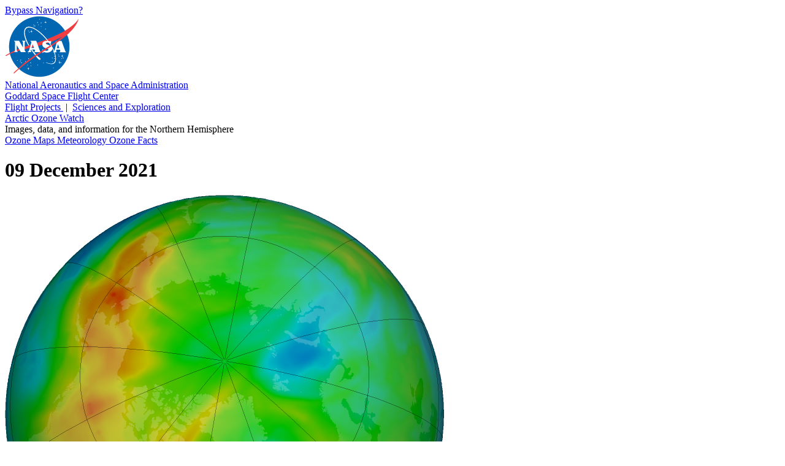

--- FILE ---
content_type: text/html; charset=UTF-8
request_url: https://ozonewatch.gsfc.nasa.gov/Scripts/big_image.php?date=2021-12-09&hem=N
body_size: 7586
content:
<!DOCTYPE html>

<html>

  <head>

    <title>
      Arctic Ozone Watch: Northern ozone map for 09 December 2021
    </title>

    <meta
      content="text/html; charset=iso-8859-1"
      http-equiv="Content-Type"
    />

    <meta
      content="Northern ozone map for 09 December 2021"
      lang="en-us"
      name="description"
    />

    <meta 
      content="ozone hole, ozone watch, ozone, goddard, gsfc, nasa"
      lang="en-us"
      name="keywords"
    />

    <link
      href="/Styles/o3watch.css"
      rel="stylesheet"
      type="text/css"
    />

    <link
      href="/Styles/maps.css"
      rel="stylesheet"
      type="text/css"
    />

    <link
      href="/Styles/big.css"
      rel="stylesheet"
      type="text/css"
    />

  </head>

  <body class="page_bg">

    <span id="nav_bypass">
      <a href="#content">
        Bypass Navigation?
      </a>
    </span> <!-- nav_bypass -->

    <div id="nasa_header">

      <div class="nasa_logo">
        <a href="http://www.nasa.gov">
          <img 
            alt="NASA Logo, National Aeronautics and Space Administration"
            src="/images/NASA_logo_200.png"
          />
        </a>
      </div> <!-- nasa_logo -->

      <div id="nasa_name_block">

        <div id="nasa_name">
          <a href="http://www.nasa.gov">
            National Aeronautics and Space Administration
          </a>
        </div> <!-- nasa_name -->

        <div id="gsfc_name">
          <a href="http://www.nasa.gov/goddard">
            Goddard Space Flight Center
          </a>
        </div> <!-- gsfc_name -->

      </div> <!-- nasa_name_block -->

      <div id="gsfc_org_links">
        <a href="http://fpd.gsfc.nasa.gov/" id="flight">
          Flight Projects
        </a>
        &#160;|&#160;
        <a href="http://science.gsfc.nasa.gov/600/sci/" id="science">
          Sciences and Exploration
        </a>
      </div> <!-- nasa_org_links -->

    </div> <!-- nasa_header -->

    <div id="o3watch_header">

      <div id="o3watch_title_block">

        <div id="o3watch_title">
          <a href="/NH.html">
            Arctic Ozone Watch
          </a>
        </div> <!-- o3watch_title -->

        <div id="o3watch_subtitle">
          Images, data, and information for the Northern Hemisphere
        </div> <!-- o3watch_subtitle -->

      </div> <!-- o3watch_title_block -->

    </div> <!-- o3watch_header -->

    <div id="body">

      <div id="site_navigation">
        <a id="nav_historical"
          href="/monthly/NH.html"
          class="nav_elsewhere">
          Ozone Maps
        </a>
        <a id="nav_meteorology"
          href="/meteorology/NH.html" 
          class="nav_elsewhere">
          Meteorology
        </a>
        <a id="nav_facts"
          href="/facts/NH.html" 
          class="nav_elsewhere">
          Ozone Facts
        </a>
<!--
        <a id="nav_vortex"
          href="/mvortex/NH.html"
          class="nav_elsewhere">
          Vortex Maps
        </a>
-->
<!--
         <div id="o3watch_hemisphere">
           <a href="/SH.html">
             Southern Hemisphere
           </a>
         </div> --><!-- o3watch_hemisphere -->
      </div> <!-- site_navigation -->

      <div id="content">

        <h1>
          09 December 2021
        </h1>

        <div id="big_image">
          <img 
            alt="Arctic ozone map for 09 December 2021"
            height="716"
            src="/ozone_maps/images/Y2021/M12/OZONE_D2021-12-09_G^716X716.IOMPS_PNPP_V21_MGEOS5FP_LNH.PNG"
            width="716"
          />
        </div> <!-- big_image -->

        <div id="big_image_palette">
          <img 
            alt="Palette relating map colors to ozone values" 
            class="palette" 
            height="42"
            src="/images/ozone_legend_full.png" 
            width="215" 
          />
        </div> <!-- big_image_palette -->

        <div id="big_image_caption">
          False-color view of total ozone over the Arctic pole. The
          purple and blue colors are where there is the least ozone,
          and the yellows and reds are where there is more ozone.
        </div> <!-- big_image_caption -->

        <div id="big_back_jump">
          <a href="/Scripts/big_image.php?date=2020-12-09&hem=N">&lt;&lt;09 December 2020</a>

        </div>  <!-- big_back_jump -->

        <div id="big_back_step">
          <a href="/Scripts/big_image.php?date=2021-12-08&hem=N">&lt;08 December 2021</a>

        </div>  <!-- big_back_step -->

        <div id="big_ref_date">
          <a href="/monthly/monthly_2021-12_NH.html">December 2021</a> (All images)

        </div> <!-- big_ref_date -->

        <div id="big_next_step">
          <a href="/Scripts/big_image.php?date=2021-12-10&hem=N">10 December 2021&gt;</a>

        </div> <!-- big_next_step -->

        <div id="big_next_jump">
          <a href="/Scripts/big_image.php?date=2022-12-09&hem=N">09 December 2022&gt;&gt;</a>

        </div> <!-- big_next_jump -->

        <div id="big_climate_date">
          <a href="/monthly/climatology_12_NH.html">
            December Climatology
          </a> (All images)
        </div>  <!-- big_climate_date -->

      </div> <!-- content -->

    </div> <!-- body -->
      
    <div id="footer">

      <div id="nasa_footer">

        <div class="nasa_logo">
          <a href="http://www.nasa.gov" >
            <img
              alt="NASA Logo, National Aeronautics and Space Administration"
              src="/images/NASA_logo_200.png" 
            />
          </a>
        </div> <!-- nasa_logo -->

        <div id="nasa_sig">
          <a href="http://www.nasa.gov/goddard/" >
            <img
              alt="NASA Goddard Signature, National Aeronautics and Space Administration"
              src="/images/goddard_sig.png" 
            />
          </a>
        </div> <!-- nasa_sig -->

      </div> <!-- nasa_footer -->

      <div id="footer_info">

        <div id="footer_info_text">

          <div id="footer_text">
            <ul>
              <li>
                NASA Official:
                <a href="/contacts.html">
                  Natalya Kramarova
                </a>
              </li>
              <li>
                Science Contact:
                <a href="/contacts.html">
                  Paul A. Newman (UMBC)
                </a>
              </li>
              <li>
                Curator: 
                <a href="/contacts.html">
                  Leslie R. Lait (NASA)
                </a>
              </li>
            </ul>
          </div> <!-- footer_text -->
          
          <div id="footer_links">
            <ul>
              <li>
              Last Updated: 2026-01-30
              </li>
              <li>
                <a href="https://www.nasa.gov/about/highlights/HP_Privacy.html">
                  Privacy Policy &amp; Important Notices
                </a>
              </li>
              <li>
                <a href="https://www.nasa.gov/accessibility/">
                  Accessibility
                </a>
                &amp;
                <a href="/disclaimers.html">
                  Disclaimers
                </a>
              </li>
            </ul>
          </div> <!-- footer_links -->
        
        </div> <!-- footer_info_text -->
        
        <div id="nasa_credit">
          Please credit all material to &#8220;NASA Ozone Watch&#8221;
          unless otherwise noted.
        </div> <!-- nasa_credit -->

      </div> <!-- footer_info -->

    </div> <!-- footer -->

  </body>

</html>
